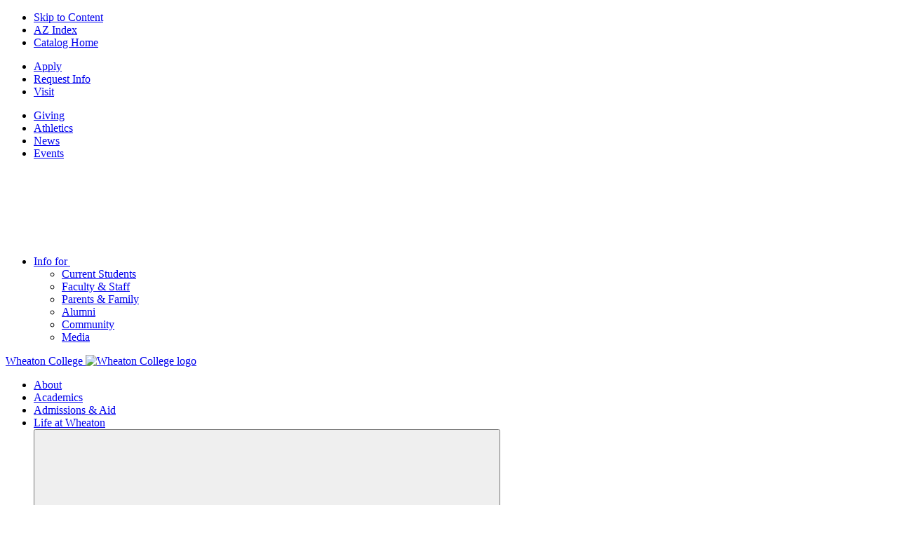

--- FILE ---
content_type: text/html; charset=UTF-8
request_url: https://catalog.wheaton.edu/financial-information/financial-aid/
body_size: 55798
content:
<!doctype html>
<html class="no-js" xml:lang="en" lang="en" dir="ltr">

<head>
<meta http-equiv="X-UA-Compatible" content="IE=Edge" />
<script>(function(H){H.className=H.className.replace(/\bno-js\b/,'js')})(document.documentElement)</script>
<title>Financial Aid &lt; Wheaton College, IL</title>
<meta http-equiv="Content-Type" content="text/html; charset=utf-8" />
<link rel="search" type="application/opensearchdescription+xml"
			href="/search/opensearch.xml" title="Catalog" />
<meta name="viewport" content="width=device-width, initial-scale=1.0, minimum-scale=1.0" />
<link href="/images/favicon.png" rel="shortcut icon" />
<link rel="stylesheet" type="text/css" href="/css/reset.css" />
<link rel="stylesheet" type="text/css" href="/css/courseleaf.css" />
<link rel="stylesheet" type="text/css" href="/fonts/font-awesome/font-awesome.min.css" />
<link rel="stylesheet" type="text/css" href="/js/lfjs.css" />
<link rel="stylesheet" type="text/css" href="https://use.typekit.net/wgo3ewa.css" media="screen" />
<link rel="stylesheet" type="text/css" href="/css/screen.css" media="screen" />
<link rel="stylesheet" type="text/css" href="/css/print.css" media="print" />
<script type="text/javascript" src="/js/jquery.js"></script>
<script type="text/javascript" src="/js/lfjs.js"></script>
<script type="text/javascript" src="/js/lfjs_any.js"></script>

<script type="text/javascript" src="/js/courseleaf.js"></script>
<script type="text/javascript" src="/js/custom.js"></script>



</head>



<body>






<nav aria-label="Skip content menu" class="accessible">
	<div class="accessible-menu">
		<ul>
			<li><a href="#content" rel="section">Skip to Content</a></li>
			<li><a href="/azindex/">AZ Index</a></li>
			<li><a href="/">Catalog Home</a></li>
		</ul>
	</div>
</nav>


<header id="header">
   <div id="header--desktop">
      <nav id="topbar" aria-label="Supplemental">
         <div id="topbar--left">
            <ul class="topbar--list">
               <li class="active"><a href="https://www.wheaton.edu/admissions-and-aid/apply-to-wheaton-college/">Apply</a></li>
               <li><a href="https://www.wheaton.edu/admissions-and-aid/">Request Info</a></li>
               <li><a href="https://www.wheaton.edu/about-wheaton/visit-wheaton/">Visit</a></li>
            </ul>
         </div>
         <div id="topbar--right">
            <ul class="topbar--list">
               <li><a href="https://www.wheaton.edu/giving/">Giving</a></li>
               <li><a href="http://athletics.wheaton.edu/">Athletics</a></li>
               <li><a href="https://www.wheaton.edu/news/">News</a></li>
               <li><a href="https://www.wheaton.edu/calendar-of-events/">Events</a></li>
               <li class="active" id="info-for">
                  <a href="#">
                     Info for
                     <span class="topbar__dropdown__icon">
                        <span class="svgstore svgstore--arrow-down">
                           <svg>
                              <use xmlns:xlink="http://www.w3.org/1999/xlink" xlink:href="/images/svgstore.svg#arrow-down"></use>
                           </svg>
                        </span>
                     </span>
                  </a>
                  <ul>
                     <li><a href="https://www.wheaton.edu/quick-links-for-students/">Current Students</a></li>
                     <li><a href="https://www.wheaton.edu/quick-links-for-faculty-and-staff/">Faculty &amp; Staff</a></li>
                     <li><a href="https://www.wheaton.edu/parents/">Parents &amp; Family</a></li>
                     <li><a href="http://alumni.wheaton.edu/">Alumni</a></li>
                     <li><a href="https://www.wheaton.edu/community/">Community</a></li>
                     <li><a href="https://www.wheaton.edu/news/resources-for-media/">Media</a></li>
                  </ul>
               </li>
            </ul>
         </div>
      </nav>
      <div id="header--main">
         <div class="wrap clearfix">
            <div id="logo">
               <a href="https://www.wheaton.edu/">
                  <span class="sr-only">Wheaton College</span>
                  <img src="/images/logo.svg" alt="Wheaton College logo" />
               </a>
            </div>
            <nav id="navigation" aria-label="Wheaton website">
               <ul>
                  <li><a href="https://www.wheaton.edu/about-wheaton/">About</a></li><li><a href="https://www.wheaton.edu/academics/">Academics</a></li><li><a href="https://www.wheaton.edu/admissions-and-aid/">Admissions &amp; Aid</a></li><li><a href="https://www.wheaton.edu/life-at-wheaton/">Life at Wheaton</a></li>
                  <li>
                     <button id="search-toggle" aria-expanded="false" aria-controls="wheaton-search_mobile" data-toggle="#wheaton-search__desktop">
                        <span class="sr-only">Search</span>
                        <span class="nav__search__button-toggle--open">
                           <span class="svgstore svgstore--search">
                              <svg>
                                 <use xmlns:xlink="http://www.w3.org/1999/xlink" xlink:href="/images/svgstore.svg#search"></use>
                              </svg>
                           </span>
                        </span>
                        <span class="nav__search__button-toggle--close">
                           <span class="svgstore svgstore--close">
                              <svg><use xmlns:xlink="http://www.w3.org/1999/xlink" xlink:href="/images/svgstore.svg#close"></use></svg>
                           </span>
                        </span>
                     </button>
                  </li>
               </ul>
            </nav>
            <div id="wheaton-search__desktop" aria-hidden="true">
               <div class="container">
                  <form action="https://www.wheaton.edu/search-results/">
                     <label for="search-input" class="sr-only">Search</label>
                     <input type="search" placeholder="Search website" id="search-input" name="q" />
                     <button type="submit">
                        <span class="sr-only">Submit</span>
                        <span class="svgstore svgstore--search">
                           <svg><use xmlns:xlink="http://www.w3.org/1999/xlink" xlink:href="/images/svgstore.svg#search"></use></svg>
                        </span>
                     </button>
                     <fieldset>
                        <legend class="sr-only">filter by</legend>
                        <label class="search__radio__label">Filter by:</label>
                        <label class="search__radio__label" for="search-radio-people"><input id="search-radio-people" type="radio" name="search__radio" value="people">Directory</label>
                     </fieldset>
                  </form>
               </div>
            </div>
         </div>
      </div>
   </div> <!-- end header-desktop -->
   <div id="header--mobile">
      <div id="wheaton-search_mobile" aria-hidden="true">
         <form action="https://wheaton.edu/search-results/">
            <label class="sr-only" for="mobile-search">Search Wheaton.edu</label>
            <input id="mobile-search" type="search" name="q" />
            <button type="submit">
               <span class="sr-only">Submit</span>
               <span class="svgstore svgstore--search">
                  <svg><use xmlns:xlink="http://www.w3.org/1999/xlink" xlink:href="/images/svgstore.svg#search"></use></svg>
               </span>
            </button>
         </form>
      </div>
      <a href="https://www.wheaton.edu" class="header-logo">Wheaton College</a>
      <div id="hdr-small_buttons">
         <button class="header__small__search--toggle" aria-expanded="false" data-toggle="#wheaton-search_mobile">
            <span class="sr-only">Search</span>
            <span class="header__small__search-toggle--open">
               <span class="svgstore svgstore--search">
                  <svg><use xmlns:xlink="http://www.w3.org/1999/xlink" xlink:href="/images/svgstore.svg#search"></use></svg>
               </span>
            </span>
            <span class="header__small__search-toggle--close">
               <span class="svgstore svgstore--close">
                  <svg><use xmlns:xlink="http://www.w3.org/1999/xlink" xlink:href="/images/svgstore.svg#close"></use></svg>
               </span>
            </span>
         </button>
         <button class="header__small__menu--toggle" aria-expanded="false" data-toggle="#nav-mobile">
            <span class="sr-only">Menu</span>
            <span class="header__small__menu-toggle--open">
               <span class="svgstore svgstore--menu">
                  <svg><use xmlns:xlink="http://www.w3.org/1999/xlink" xlink:href="/images/svgstore.svg#menu"></use></svg>
               </span>
            </span>
            <span class="header__small__menu-toggle--close">
               <span class="svgstore svgstore--close">
                  <svg><use xmlns:xlink="http://www.w3.org/1999/xlink" xlink:href="/images/svgstore.svg#close"></use></svg>
               </span>
            </span>
         </button>
      </div>
      <nav id="nav-mobile" aria-label="Wheaton website" aria-hidden="true">
         <ul id="nav-mobile_main">
            <li><a href="https://www.wheaton.edu/about-wheaton/">About</a></li>
            <li><a href="https://www.wheaton.edu/academics/">Academics</a></li>
            <li><a href="https://www.wheaton.edu/admissions-and-aid/">Admissions &amp; Aid</a></li>
            <li><a href="https://www.wheaton.edu/life-at-wheaton/">Life at Wheaton</a></li>
         </ul>
         <div id="nav-mobile_secondary">
            <ul>
               <li><a href="https://www.wheaton.edu/admissions-and-aid/apply-to-wheaton-college/">Apply</a></li>
               <li><a href="https://www.wheaton.edu/admissions-and-aid/">Request Info</a></li>
               <li><a href="https://www.wheaton.edu/about-wheaton/visit-wheaton/">Visit</a></li>
            </ul>
            <ul>
               <li><a href="https://www.wheaton.edu/giving/">Giving</a></li>
               <li><a href="http://athletics.wheaton.edu/">Athletics</a></li>
               <li><a href="https://www.wheaton.edu/news/">News</a></li>
               <li><a href="https://www.wheaton.edu/calendar-of-events/">Events</a></li>
            </ul>
         </div>
         <div id="nav-mobile_info">
            <button aria-expanded="false" data-toggle="#mobile-moreinfo">
               Info for
               <span class="nav__small__dropdown__icon">
                  <span class="svgstore svgstore--arrow-down">
                     <svg><use xmlns:xlink="http://www.w3.org/1999/xlink" xlink:href="/images/svgstore.svg#arrow-down"></use></svg>
                  </span>
               </span>
            </button>
            <ul id="mobile-moreinfo" aria-hidden="true">
               <li><a href="https://www.wheaton.edu/quick-links-for-students/">Current Students</a></li>
               <li><a href="https://www.wheaton.edu/quick-links-for-faculty-and-staff/">Faculty &amp; Staff</a></li>
               <li><a href="https://www.wheaton.edu/parents/">Parents &amp; Family</a></li>
               <li><a href="http://alumni.wheaton.edu/">Alumni</a></li>
               <li><a href="https://www.wheaton.edu/community/">Community</a></li>
               <li><a href="https://www.wheaton.edu/news/resources-for-media/">Media</a></li>
            </ul>
         </div>
      </nav>
   </div>
</header> <!-- end header -->

<div id="content-wrapper">
   <div class="wrap">
      <div id="page-title-area">
         <div class="site-title">Catalog 2025-2026</div>
         <h1 class="page-title">Financial Aid</h1>
      </div>

      <div id="print-opts-button">
         <a href="#print-dialog" role="button" id="print-btn" title="Opens modal" onclick="showPrintDialog(); return false;">Print</a>
      </div>

      <nav id="breadcrumb" aria-label="Breadcrumbs">
<ul><li><a href="/">Catalog&nbsp;Home</a><span class="crumbsep">/</span></li><li><a href="/financial-information/">Financial&nbsp;Information</a><span class="crumbsep">/</span></li><li><span class="active">Financial Aid</span></li></ul>
      </nav>

      <div id="column-wrap" class="clearfix">

         <aside id="left-col">
            <button id="sidebar-nav-mobile" data-toggle="#sidebar" aria-controls="sidebar" aria-expanded="true">
               Menu
               <span class="dropdown__icon"><span class="svgstore svgstore--arrow-down"><svg><use xmlns:xlink="http://www.w3.org/1999/xlink" xlink:href="/images/svgstore.svg#arrow-down"></use></svg></span></span>
            </button>
            <div id="sidebar" aria-hidden="false">
               <div id="edition"><h2>Menu</h2></div>
               <div class="search" role="search">
                  <form action="/search/" class="cl-search clearfix">
                     <label for="name" class="sr-only">Search Catalog</label>
                     <input type="text" name="search" size="25" placeholder="Search catalog..." class="searchbox" id="name" />
                     <button type="submit" class="submit">
                        <span class="sr-only">Submit</span>
                        <div class="search-icon">
                           <span class="svgstore svgstore--search">
                              <svg>
                                 <use xmlns:xlink="http://www.w3.org/1999/xlink" xlink:href="/images/svgstore.svg#search"></use>
                              </svg>
                           </span>
                        </div>
                     </button>
<!-- <input type="hidden" name="caturl" value="/financial-information" /> -->
                  </form>
               </div><!-- end #search -->

               <!-- Begin Regular Nav -->
               <nav id="cl-menu" aria-label="Primary">
<ul class="nav levelzero" id="/">
	<li><a href="/azindex/">Catalog A-&#8203;Z Index</a></li>
	<li><a href="/wheaton-in-profile/">Wheaton in Profile</a></li>
	<li class="isparent"><a href="/undergraduate/">Undergraduate</a></li>
	<li class="isparent"><a href="/graduate/">Graduate</a></li>
	<li class="isparent"><a href="/course-descriptions/">Course Descriptions</a></li>
	<li class="active isparent"><a href="/financial-information/">Financial Information</a>
	<ul class="nav levelone" id="/financial-information/">
		<li class="active self"><a href="#" onclick="return false;">Financial Aid</a></li>
		<li><a href="/financial-information/endowed-scholarship-funds/">Endowed Scholarship Funds</a></li>
	</ul>
	</li>
	<li class="isparent"><a href="/directory/">Directory</a></li>
	<li class="isparent"><a href="/college-calendar/">College Calendar</a></li>
	<li><a href="/archive/">Archived Catalogs</a></li>
</ul>
               </nav>
               <!-- End Nav -->
            </div> <!-- end sidebar -->
         </aside> <!-- end left-col -->

         <div id="right-col">
            <div id="content" role="main">



<div id="textcontainer" class="page_content">

<div class="notinpdf onthispage" name="otp1"><div class="otp-title">On This Page</div><ul><li><a href="#text" nav-id="0" otp-id="1" onClick="showSection('text', this);">Undergraduate Financial Aid</a><ul><li><a href="#text" nav-id="1" otp-id="1" onClick="showSection('text', this);">Academic Scholarships</a></li><li><a href="#text" nav-id="2" otp-id="1" onClick="showSection('text', this);">Need Based Aid</a></li><li><a href="#text" nav-id="3" otp-id="1" onClick="showSection('text', this);">Enrollment</a></li><li><a href="#text" nav-id="4" otp-id="1" onClick="showSection('text', this);">Federal Grants</a></li><li><a href="#text" nav-id="5" otp-id="1" onClick="showSection('text', this);">State Grants</a></li><li><a href="#text" nav-id="6" otp-id="1" onClick="showSection('text', this);">Federal Direct Loans and Parent Plus Loans</a></li><li><a href="#text" nav-id="7" otp-id="1" onClick="showSection('text', this);">Student Employment</a></li><li><a href="#text" nav-id="8" otp-id="1" onClick="showSection('text', this);">Verification</a></li><li><a href="#text" nav-id="9" otp-id="1" onClick="showSection('text', this);">CPOS</a></li><li><a href="#text" nav-id="10" otp-id="1" onClick="showSection('text', this);">Satisfactory Academic Progress</a></li><li><a href="#text" nav-id="11" otp-id="1" onClick="showSection('text', this);">Repeat Coursework</a></li><li><a href="#text" nav-id="12" otp-id="1" onClick="showSection('text', this);">Refunds and the &quot;Return of Title IV Funds&quot; Policy</a></li></ul><li><a href="#text" nav-id="13" otp-id="1" onClick="showSection('text', this);">Special Scholarships</a><ul><li><a href="#text" nav-id="14" otp-id="1" onClick="showSection('text', this);">National Merit Scholarship</a></li><li><a href="#text" nav-id="15" otp-id="1" onClick="showSection('text', this);">Army ROTC Scholarships</a></li></ul><li><a href="#text" nav-id="16" otp-id="1" onClick="showSection('text', this);">Graduate Financial Aid</a><ul><li><a href="#text" nav-id="17" otp-id="1" onClick="showSection('text', this);">Federal Direct Loans</a></li><li><a href="#text" nav-id="18" otp-id="1" onClick="showSection('text', this);">Billy Graham Loan/Scholarships</a></li><li><a href="#text" nav-id="19" otp-id="1" onClick="showSection('text', this);"><span>Financial Aid for Ph.D. Students in Biblical and Theological Studies</span></a></li><li><a href="#text" nav-id="20" otp-id="1" onClick="showSection('text', this);">Graduate Assistantships in Residence Life (GRA)</a></li><li><a href="#text" nav-id="21" otp-id="1" onClick="showSection('text', this);">Graduate Assistantships in Student Development (GA)</a></li><li><a href="#text" nav-id="22" otp-id="1" onClick="showSection('text', this);">Graduate Academic Assistantships</a></li></ul><li><a href="#text" nav-id="23" otp-id="1" onClick="showSection('text', this);">Veterans Benefits</a><ul><li><a href="#text" nav-id="24" otp-id="1" onClick="showSection('text', this);">Compliance with 38 USC 3679(e) - VA Pending Payment Compliance</a></li></ul><li><a href="#text" nav-id="25" otp-id="1" onClick="showSection('text', this);">International Students</a><ul><li><a href="#text" nav-id="26" otp-id="1" onClick="showSection('text', this);">Advance Payment Requirements</a></li></ul></li></li></li></li></li></ul></div>
<h2 headerid="0" name="text">Undergraduate Financial Aid</h2>
<h3 headerid="1" name="text">Academic Scholarships</h3>
<p><a href="https://www.wheaton.edu/admissions-and-aid/cost-and-financial-aid/for-undergraduate-students/financial-aid/academic-scholarships/" target="_blank">https://www.wheaton.edu/admissions-and-aid/cost-and-financial-aid/for-undergraduate-students/financial-aid/academic-scholarships/</a></p>
<p>Wheaton College strives to acknowledge academic strength through scholarships, while keeping Wheaton affordable for students and their families. Academic scholarships are awarded to qualifying students through the admissions process. Individual departments also give out academic scholarships.  Students are eligible to receive those scholarships for 8 semesters, or the total semesters needed to finish their program of study, as long as they maintain Satisfactory Academic Progress. Conservatory of music scholarships require the student remain in the Conservatory.  If they leave the program, they will no longer be eligible.</p>
<h3 headerid="2" name="text">Need Based Aid</h3>
<p><a href="https://www.wheaton.edu/admissions-and-aid/cost-and-financial-aid/for-undergraduate-students/financial-aid/need-based-aid/" target="_blank">https://www.wheaton.edu/admissions-and-aid/cost-and-financial-aid/for-undergraduate-students/financial-aid/need-based-aid/</a></p>
<p>In order to apply for need based aid, students must file the Free Application for Federal Student Aid (FAFSA). This serves as the financial aid application for federal, institutional, and Illinois state funds (if applicable), as well as Federal Direct loans and Federal Work Study. Each applicant must remember to indicate Wheaton College (school code 001781) as the school to receive the information. Since awards are made on a first-come, first-served basis, and funds are limited, the FAFSA should be completed as early as possible after October 1. The FAFSA is available online at <a href="https://studentaid.gov/h/apply-for-aid/fafsa" target="_blank">https://studentaid.gov/h/apply-for-aid/fafsa</a>.</p>
<h3 headerid="3" name="text">Enrollment</h3>
<p><a href="https://www.wheaton.edu/admissions-and-aid/cost-and-financial-aid/for-undergraduate-students/financial-aid/financial-aid-eligibility/" target="_blank">https://www.wheaton.edu/admissions-and-aid/cost-and-financial-aid/for-undergraduate-students/financial-aid/financial-aid-eligibility/</a></p>
<p>Students must be enrolled full-time to receive maximum aid; however, degree seeking students enrolled less than full-time may receive pro-rated aid awards. Students must be enrolled a minimum of half-time to be eligible for pro-rated institutional scholarships and grants.</p>
<h3 headerid="4" name="text">Federal Grants</h3>
<p><a href="https://www.wheaton.edu/admissions-and-aid/cost-and-financial-aid/for-undergraduate-students/financial-aid/need-based-aid/" target="_blank">https://www.wheaton.edu/admissions-and-aid/cost-and-financial-aid/for-undergraduate-students/financial-aid/need-based-aid/</a></p>
<p>Upon completing the FAFSA, students are evaluated for both the Pell Grant, and the Federal Supplemental Educational Opportunity Grant. Both grants are available to Undergraduate students who have exceptional financial need and who have not earned a bachelor’s, graduate, or professional degree. </p>
<h3 headerid="5" name="text">State Grants</h3>
<p><a href="https://www.wheaton.edu/admissions-and-aid/cost-and-financial-aid/for-undergraduate-students/financial-aid/need-based-aid/" target="_blank">https://www.wheaton.edu/admissions-and-aid/cost-and-financial-aid/for-undergraduate-students/financial-aid/need-based-aid/</a></p>
<p>The State of Illinois offers Monetary Award Programs (MAP) grants to eligible students. The FAFSA serves as the application for the MAP grant. Students must be enrolled in at least 14.5 hours in order to retain their full eligibility. Students who take less than 14.5 hours will have their Map grant prorated. Students who submit their FAFSAs by that academic year’s priority deadline date (set by ISAC annually) will receive priority access to appropriated MAP funds. Wheaton College does not make up funding due to late application.</p>
<p>Vermont allows students to receive state grant funds even if they attend college in another state. Students must apply for these funds and must complete the forms provided by their state.</p>
<h3 headerid="6" name="text">Federal Direct Loans and Parent Plus Loans</h3>
<p><a href="https://www.wheaton.edu/admissions-and-aid/cost-and-financial-aid/for-undergraduate-students/financial-aid/loans/" target="_blank">https://www.wheaton.edu/admissions-and-aid/cost-and-financial-aid/for-undergraduate-students/financial-aid/loans/</a></p>
<p>Students must complete a FAFSA to be eligible to receive Federal Direct Loans.  Students are eligible to receive up to $5,500 in their freshman year, $6,500 in their sophomore year, and $7,500 in their Junior and Senior year based on completed credit hours. If a student has financial need, they may be eligible for a portion of their loan to be subsidized.</p>
<p>Federal Direct PLUS loans, which are not based on need, are available to parents to help cover the full cost of attendance minus any other aid that has been accepted. Students must have completed a FAFSA for their parent to be eligible to apply for a Federal Direct Plus Loan.</p>
<h3 headerid="7" name="text">Student Employment</h3>
<p><a href="https://www.wheaton.edu/life-at-wheaton/cvc/job-and-internship-search/on-campus-employment/" target="_blank">https://www.wheaton.edu/life-at-wheaton/cvc/job-and-internship-search/on-campus-employment/</a></p>
<p>Undergraduate and graduate students with demonstrated financial need as determined by the FAFSA may be eligible for the Federal Work-Study program. Students who are eligible are expected to find a Federal Work-Study position and submit paperwork by a certain date. All information can be found online.</p>
<p>All on-campus student positions are posted on the student career site at <span class="a ab ac ae af ag ah ai aj ak b c d e f g h i j k l m n o p q r s t u ui-provider v w x y z" dir="ltr"><a class="fui-Link ___1rxvrpe f2hkw1w f3rmtva f1ewtqcl fyind8e f1k6fduh f1w7gpdv fk6fouc fjoy568 figsok6 f1hu3pq6 f11qmguv f19f4twv f1tyq0we f1g0x7ka fhxju0i f1qch9an f1cnd47f fqv5qza f1vmzxwi f1o700av f13mvf36 f1cmlufx f9n3di6 f1ids18y f1tx3yz7 f1deo86v f1eh06m1 f1iescvh fhgqx19 f1olyrje f1p93eir f1nev41a f1h8hb77 f1lqvz6u f10aw75t fsle3fq f17ae5zn" href="https://fa-eukq-saasfaprod1.fa.ocs.oraclecloud.com/hcmUI/CandidateExperience/en/sites/CX_3" target="_blank" title="https://fa-eukq-saasfaprod1.fa.ocs.oraclecloud.com/hcmui/candidateexperience/en/sites/cx_3">Wheaton Career Site Careers (oraclecloud.com)</a>.</span></p>
<h3 headerid="8" name="text">Verification</h3>
<p><a href="https://www.wheaton.edu/admissions-and-aid/cost-and-financial-aid/disclosures/verification-policy/" target="_blank">https://www.wheaton.edu/admissions-and-aid/cost-and-financial-aid/disclosures/verification-policy/</a></p>
<p>As part of the financial aid application process, some students are selected for what is termed “verification”. This means that we are requesting additional documentation to verify the information provided on the FAFSA. Not all students will be asked for the same information. In addition, the need to verify is assessed each year, so a student may be selected one year but not another. It is also possible that a student may be asked to submit the same information each year. Either way, the goal is to have an accurate assessment of a family’s financial situation. Finally, at any point in the financial aid process, additional information may be required.</p>
<h3 headerid="9" name="text">CPOS</h3>
<p><a href="https://www.wheaton.edu/admissions-and-aid/cost-and-financial-aid/for-undergraduate-students/financial-aid/need-based-aid/financial-aid-policies-for-cpos/" target="_blank">https://www.wheaton.edu/admissions-and-aid/cost-and-financial-aid/for-undergraduate-students/financial-aid/need-based-aid/financial-aid-policies-for-cpos/</a></p>
<p>For financial aid purposes, full-time enrollment for undergraduate students is a minimum of 12 hours. A student enrolled in less than 12 credit hours is part time. Financial aid will be prorated for part time students to reflect both total credit hours and CPOS hours (where applicable).  Federal financial aid will be based on the student's Course Program of Study (CPOS) hours. The cost of attendance budget will only include CPOS course applicable to the undergraduate degree. Therefore, to receive full financial aid eligibility, students must be registered in 12 credits of CPOS coursework each semester. If the reduced Cost of Attendance creates an over-award for a student, Federal Work Study or the loan portion of the financial aid award will be reduced before reducing any institutional grants.</p>
<h3 headerid="10" name="text">Satisfactory Academic Progress</h3>
<p><a href="https://www.wheaton.edu/admissions-and-aid/cost-and-financial-aid/disclosures/sap-info-for-undergraduates/" target="_blank">https://www.wheaton.edu/admissions-and-aid/cost-and-financial-aid/disclosures/sap-info-for-undergraduates/</a></p>
<p>All students must maintain Satisfactory Academic Progress in order to retain their financial aid eligibility. All students must maintain a 2.0 GPA, must pass at least 66.7% of their classes, and must complete their program within a maximum time frame of 150%. The first time a student does not meet these standards, he will be put on financial aid warning. The second time a student does not meet these standards, they will be put on financial aid probation and, without an approved appeal, will lose all eligibility for financial aid. Student Financial Services policy for SAP may differ from the Registrar's policy.</p>
<h3 headerid="11" name="text">Repeat Coursework</h3>
<p>Wheaton College follows federal rules regarding financial aid eligibility for repeat coursework. If a student fails a class, they are allowed to keep taking the class and retain their financial aid eligibility as long as they remain within Satisfactory Academic Progress. Once a student passes a class, they can take the class one additional time and still retain their financial aid eligibility. If they take a class a second, or third time, the class will not be counted in their Course Program of Study and will lose eligibility for federal aid for that class. Student Financial services policy for repeat coursework may differ from the Registrar's policy.</p>
<h3 headerid="12" name="text">Refunds and the &quot;Return of Title IV Funds&quot; Policy</h3>
<p><a href="https://www.wheaton.edu/admissions-and-aid/cost-and-financial-aid/disclosures/federal-title-iv-funds-withdrawal-policy/" target="_blank">https://www.wheaton.edu/admissions-and-aid/cost-and-financial-aid/disclosures/federal-title-iv-funds-withdrawal-policy/</a></p>
<p>If a student withdraws or is expelled from Wheaton, the school or the student may be required to return some of the financial aid funds awarded to the student. The student may also be eligible for a refund of a portion of the tuition, fees, room, and board paid to Wheaton for the semester according to the <a href="/financial-information/#text" target="_blank">College refund policy</a>. If the student received financial assistance from outside of the family, a portion of the refund will be returned to the grant, scholarship, or loan source from which the assistance was received.</p>
<p>The federal &quot;Return of Title IV Funds&quot; formula dictates the amount of Federal Title IV aid that must be returned to the federal government by the school and the student. The federal formula is applicable to a student receiving federal financial assistance in the form of a Federal Pell Grant, Federal Supplemental Educational Opportunity Grant, Federal Direct loans, or Federal PLUS loan, and who withdrew before completing 60% of the semester. </p>
<p><strong>NOTE</strong>: If funds are released to a student because of a credit balance on the student's account, the student may be required to repay some of the federal financial aid if the student withdraws.</p>
<h2 headerid="13" name="text">Special Scholarships</h2>
<h3 headerid="14" name="text">National Merit Scholarship</h3>
<p><a href="https://www.wheaton.edu/admissions-and-aid/cost-and-financial-aid/for-undergraduate-students/financial-aid/academic-scholarships/" target="_blank">https://www.wheaton.edu/admissions-and-aid/cost-and-financial-aid/for-undergraduate-students/financial-aid/academic-scholarships/</a></p>
<p>National Merit Semifinalists are automatically awarded the highest academic scholarship which is $24,000 per year for up to four years. Students who advance to Finalist status can receive additional funding from National Merit based on their awarding criteria. Wheaton College is a sponsor in the National Merit Scholarship Program and offers a scholarship to National Merit Finalists indicating Wheaton as their first-choice college. The awards for incoming freshmen are either $1,000, renewable up to four years, or a one-time $2,500 award for those selected for a National Merit Corporate Scholarship. The award type is determined by the National Merit Scholarship Corporation.</p>
<h3 headerid="15" name="text">Army ROTC Scholarships</h3>
<p><a href="https://www.wheaton.edu/admissions-and-aid/cost-and-financial-aid/for-undergraduate-students/financial-aid/academic-scholarships/" target="_blank">https://www.wheaton.edu/admissions-and-aid/cost-and-financial-aid/for-undergraduate-students/financial-aid/academic-scholarships/</a></p>
<p>Four-year, full-tuition scholarships are offered by the U.S. Army to outstanding students enrolling in the ROTC program. Detailed scholarship information and links to applications are available from ROTC units and high school counselors across the country, on Wheaton College's website (<a href="https://www.wheaton.edu/academics/departments/rotc/" target="_blank">https://www.wheaton.edu/academics/departments/rotc/</a>), or the U.S. Army ROTC Homepage (<a href="https://www.goarmy.com/careers-and-jobs/find-your-path/army-officers/rotc/scholarships" target="_blank">https://www.goarmy.com/careers-and-jobs/find-your-path/army-officers/rotc/scholarships</a>). Four-year and three-year scholarships are offered to first year students. Those interested should contact the Department of Military Science for more information at <a href="mailto:military.science@wheaton.edu">military.science@wheaton.edu</a>. Army ROTC full-tuition scholarship recipients are not eligible for Wheaton academic scholarship or need grant funds. The ROTC Housing and Food scholarship is provided valued at the double occupancy dorm room rate, and the full 18 meal plan.</p>
<p>Questions pertaining to financial aid should be directed to Student Financial Services at <a href="mailto:sfs@wheaton.edu">sfs@wheaton.edu</a>.</p>
<h2 headerid="16" name="text">Graduate Financial Aid</h2>
<p><a href="https://www.wheaton.edu/graduate-school/financial-aid/" target="_blank">https://www.wheaton.edu/graduate-school/financial-aid/</a></p>
<p>Graduate Admissions will notify the student of any merit eligibility. Students seeking additional assistance may apply for loans by submitting the Free Application for Federal Student Aid (FAFSA) online at <a href="https://studentaid.gov/h/apply-for-aid/fafsa" target="_blank">https://studentaid.gov/h/apply-for-aid/fafsa</a>. Each applicant must remember to indicate Wheaton College (school code 001781) as the school to receive the information. Federal loan eligibility will not be awarded until this information is received. Students must be enrolled and at least half-time to receive a Federal Direct Stafford Loan.</p>
<h3 headerid="17" name="text">Federal Direct Loans</h3>
<p><a href="https://www.wheaton.edu/graduate-school/financial-aid/loans/stafford/" target="_blank">https://www.wheaton.edu/graduate-school/financial-aid/loans/stafford/</a></p>
<p>The most readily available resource to degree-seeking graduate students comes from the Federal Direct Loan Program. This loan is based on enrollment status and hours carried per term. The unsubsidized Federal Direct  Loan has a fixed interest rate which accrues during enrollment and during the grace period. The interest rate is set based upon the 10-year Treasury Note each year in June for loans first disbursed between July 1st through June 30th of the following year.</p>
<p>Graduate students may borrow up to $20,500 per year, or the total budget cost minus other financial aid received, whichever is less. The maximum aggregate total for the Direct loan program, including any undergraduate loans, is $138,500.</p>
<p>Students may apply for Federal Direct Loans by completing a FAFSA which serves as the loan application. If they have been accepted for enrollment in a degree program at Wheaton College Graduate School and have a current FAFSA on file in the Student Financial Services Office, the loan will be processed.</p>
<p>For additional information about Federal Direct  loans for graduate students, please check <a href="http://www.wheaton.edu/graduate-school/financial-aid/loans/stafford/" target="_blank">http://www.wheaton.edu/graduate-school/financial-aid/loans/stafford/</a></p>
<h3 headerid="18" name="text">Billy Graham Loan/Scholarships</h3>
<p><a href="https://www.wheaton.edu/graduate-school/financial-aid/loans/billy-graham-scholarshiploan" target="_blank">https://www.wheaton.edu/graduate-school/financial-aid/loans/billy-graham-scholarshiploan</a></p>
<p>The <a href="https://www.wheaton.edu/graduate-school/financial-aid/billy-graham-scholarship-program/" target="_blank">Billy Graham Loan/Scholarship Program</a> offers ﬁnancial assistance to carefully selected students in any master’s degree program (not doctoral or certificates) at the Wheaton Graduate School. Qualified applicants may be experienced international Christian workers, or domestic (U.S. or Canada citizenship) missionaries, missionaries in preparation, health care workers, or ministry workers serving  urban and inner cities and ethnically diverse populations. All awards are loan/scholarships, meaning 25% is forgiven for each year of eligible Christian service completed following completion of the Wheaton degree. If this obligation is not met, the loan principal must be repaid with interest.</p>
<p><strong>Internationals</strong> must have completed at least two years of full-time Christian service in their national contexts or cross-culturally and be afﬁliated with a Christian organization, national denomination, or mission agency which will indicate future plans for applicant, in order to apply for the <a href="https://www.wheaton.edu/graduate-school/financial-aid/billy-graham-scholarship-program/scholarships/international-christian-leader/" target="_blank">Billy Graham International Christian Leader Scholarship</a>, or the <a href="https://www.wheaton.edu/graduate-school/financial-aid/billy-graham-scholarship-program/scholarships/international-missionary/" target="_blank">Billy Graham International Missionary Scholarship</a>.</p>
<p><strong>North American Missionaries</strong> are U.S. or Canadian citizens who have completed at least two years of overseas service with a recognized mission organization and intend to return to their ministry. <a href="https://www.wheaton.edu/graduate-school/financial-aid/billy-graham-scholarship-program/scholarships/north-american-missionary/" target="_blank">North American Missionary Scholarship</a>.</p>
<p><strong>Pre-ﬁeld Missionary Candidates</strong> are U.S. or Canadian citizens who are preparing for careers as missionaries outside these countries. <a href="https://www.wheaton.edu/graduate-school/financial-aid/billy-graham-scholarship-program/scholarships/pre-field-missionary-candidate/" target="_blank">Pre-field Missionary Candidate Scholarship</a></p>
<p><strong>Workers in Urban/Ethnic Ministries </strong>are U.S. or Canadian citizens who have completed at least two years of urban or ethnic ministry in North America with a recognized mission agency, Christian organization, or denomination and intend to return to their ministry. <a href="https://www.wheaton.edu/graduate-school/financial-aid/billy-graham-scholarship-program/scholarships/urbanethnic-ministry-worker/" target="_blank">Urban/Ethnic Ministry Worker Scholarship</a>.</p>
<p>Inquirers may learn more about eligibility requirements, scholarship amounts, application processes, and timelines on the webpages above. Questions may be directed to the Billy Graham Scholarship Program Coordinator: <a href="mailto:bgc.scholarship@wheaton.edu">bgc.scholarship@wheaton.edu</a></p>
<h3 headerid="19" name="text"><span>Financial Aid for Ph.D. Students in Biblical and Theological Studies</span></h3>
<p><a href="https://www.wheaton.edu/graduate-school/degrees/phd-in-biblical--theological-studies/" target="_blank">https://www.wheaton.edu/graduate-school/degrees/phd-in-biblical--theological-studies/</a></p>
<p>Full tuition remission will be granted to Ph.D. students in Biblical and Theological Studies. In addition, each student will be awarded a research fellowship, carrying an annual stipend. The tuition remission will apply to the duration of the student’s program, while the fellowship will be granted for three years of the program, with possible extension to a fourth year. As a condition of the research fellowship, the student will be asked to serve the Biblical and Theological Studies Department or the institution for 8-10 hours per week. The service will include, but not be limited to, research and classroom assistance to specific professors, tutoring of undergraduate and graduate students, clerical support of the program and the department, and supervised pedagogical experiences.</p>
<h3 headerid="20" name="text">Graduate Assistantships in Residence Life (GRA)</h3>
<p><a href="https://www.wheaton.edu/graduate-school/financial-aid/graduate-assistantships/" target="_blank">https://www.wheaton.edu/graduate-school/financial-aid/graduate-assistantships/</a></p>
<p>Graduate Assistantships are available to graduate students who are interested in working with students in the residence halls, apartments, or houses of Wheaton College. Graduate Resident Advisor (GRA) positions are available for all MA degree programs except Clinical Mental Health Counseling, Marriage and Family Therapy, M.A.T. and TESOL. The appointment is for a ten-month period providing a stipend, 10 meals a week in Anderson Commons throughout the school year, partial tuition remission, a one or two-bedroom furnished apartment, and other employee benefits. A two-year commitment is required. If you would like to receive more information and application materials, please contact Human Resources, 630.752.5060. For questions about the position, please contact the Dean of Residence Life, 630.752.5427.</p>
<h3 headerid="21" name="text">Graduate Assistantships in Student Development (GA)</h3>
<p><a href="https://www.wheaton.edu/graduate-school/financial-aid/graduate-assistantships/" target="_blank">https://www.wheaton.edu/graduate-school/financial-aid/graduate-assistantships/</a></p>
<p>Student Development Graduate Assistantships (GA) are part-time, one to two year professional positions that work alongside various departments within the Student Development Division. There are GA positions in the Office of Christian Outreach, Office of Multicultural Development, International Student Programs, Student Activities, and Learning and Accessibility Services. GA positions provide graduate students with the opportunity to both earn an income and gain career experience specific to the field in which they work. Students are paid from a stipend and work roughly 20 hours a week during the academic year.</p>
<h3 headerid="22" name="text">Graduate Academic Assistantships</h3>
<p><a href="https://www.wheaton.edu/graduate-school/financial-aid/graduate-assistantships/" target="_blank">https://www.wheaton.edu/graduate-school/financial-aid/graduate-assistantships/</a></p>
<p>A limited number of assistantships are available to graduate students who desire to work in a specific department of the Graduate School. The duties include clerical work, test grading, classroom or research assistance, and so forth. Pay is on an hourly basis up to ten hours per week. Second year students are given preference.</p>
<h2 headerid="23" name="text">Veterans Benefits</h2>
<p><a href="https://www.wheaton.edu/admissions-and-aid/cost-and-financial-aid/for-undergraduate-students/financial-aid/other-aid-options/post-911-gi-bill-and-yellow-ribbon-faq/" target="_blank" title="https://www.wheaton.edu/admissions-and-aid/cost-and-financial-aid/for-undergraduate-students/financial-aid/other-aid-options/post-911-gi-bill-and-yellow-ribbon-faq/">https://www.wheaton.edu/admissions-and-aid/cost-and-financial-aid/for-undergraduate-students/financial-aid/other-aid-options/post-911-gi-bill-and-yellow-ribbon-faq/</a></p>
<p>The Post 9/11 GI Bill® and other programs provide financial educational assistance to veterans and their families. Further information can be secured from your local U.S. Department of Veterans Affairs office or the Web site at <a href="http://www.gibill.va.gov/" target="_blank">http://www.gibill.va.gov/</a>.</p>
<p>Wheaton College students eligible for VA Benefits should contact Student Financial Services to discuss the process for certifying students to receive benefits. Students eligible to receive veterans' benefits should submit their VA Certificate of Eligibility to Student Financial Services to certify enrollment to the Department of Veterans Affairs.</p>
<p>In order to receive full-time VA benefits, undergraduate students must carry a minimum of 12 credit hours during both quads, and graduate students must carry a minimum of 8 credit hours. All courses in which a student is enrolled must meet program requirements in order for the hours to be certified.</p>
<p><strong>NOTE</strong>: Eligibility for Post 9/11 GI Bill® benefits by a dependent undergraduate student may impact  Wheaton institutional aid. Undergraduate students receiving 100% benefit rate Post 9/11 GI Bill® benefits are eligible for a match from the Yellow Ribbon program to cover remaining tuition costs. The Yellow Ribbon Award will supersede any other Wheaton College institutional scholarships or grants.</p>
<p>Students attending Wheaton College are not eligible to receive the Illinois Veterans Grant, which is available only for students enrolled in Illinois public colleges and universities.</p>
<h3 class="Default" headerid="24" name="text">Compliance with 38 USC 3679(e) - VA Pending Payment Compliance</h3>
<p class="Default">Beginning August 1, 2019, and despite any policy to the contrary, this educational institution will not take any of the four following actions toward any student using U.S. Department of Veterans Affairs (VA) Post 9/11 G.I. Bill® (Ch. 33) or Vocational Rehabilitation and Employment (Ch. 31) benefits, while their payment from the United States Department of Veterans Affairs is pending to the educational institution:</p>
<ul>
	<li class="Default">Prevent their enrollment</li>
	<li class="Default">Assess a late penalty fee</li>
	<li class="Default">Require they secure alternative or additional funding</li>
	<li class="Default">Deny their access to any resources (access to classes, libraries, or other institutional facilities) available to other students who have satisfied their tuition and fee bills to the institution.</li>
</ul>
<p class="Default">However, to qualify for this provision, such students may be required to:</p>
<ul>
	<li class="Default">Produce the VA’s Certificate of Eligibility by the first day of class</li>
	<li class="Default">Provide written request to be certified</li>
	<li class="Default">Provide additional information needed to properly certify the enrollment as described in other institutional policies (see our VA School Certifying Official for all requirements).</li>
</ul>
<h2 headerid="25" name="text">International Students</h2>
<h3 headerid="26" name="text">Advance Payment Requirements</h3>
<p><a href="https://www.wheaton.edu/graduate-school/admissions/international-admissions/international-financial-requirements/" target="_blank">https://www.wheaton.edu/graduate-school/admissions/international-admissions/international-financial-requirements/</a></p>
<p>Included in the <strong>undergraduate</strong> international student application is information about payment requirements, and a Certification of Finance form to be completed requiring confirmation of funding available to pay for personal, and family costs if applicable, for the entire time of enrollment. Undergraduate intentional students are subject to the standard timing for billing and payment due dates.</p>
<p>For <strong>graduate</strong> international students, the Certification of Finance form will be sent from the Graduate Admissions Office after the student has been accepted.</p>
<p>For graduate students, before an I-20 can be issued, Student Financial Services must receive the deposit amount indicated on the Certification of Finances Form by June 1 (for fall enrollment) prior to enrollment. For graduate school spring enrollment, the deadline is November 1, and for summer enrollment, this deadline is May 1.</p>
<p>The student shall pay the remainder of any billed costs by the regular due date prior to the start of the term. The student will be personally responsible for all books, personal, and miscellaneous expenses that will be incurred. The tuition money received from new students by June 1 will be held by Student Financial Services and applied to the student’s bill at the appropriate time. Funds needed for the student’s books, food and housing (if not provided by the College), and personal/miscellaneous expenses will be the responsibility of the student to provide. If the family will accompany the student, or plans to come at a later time, the Certification of Finance form must be completed certifying their financial support and accompanied by signed documentation. Payment for any billed costs will need to be sent in advance of issuing the I-20.</p>
<p>For international students who are Billy Graham scholarship recipients, the remaining balance due for their entire study programs will be required to be documented by the Certification of Finances Form by June 1 prior to fall enrollment. After the total amount of the budget is met, the Certificate of Eligibility (Form I-20) will be issued. Families who come later will need to have all costs documented in advance before an I-20 can be issued for them.</p>
<p>The student will not be allowed to enroll in subsequent terms until the billed costs for the next term are paid by the first day of that term. Failure to do so will result in the cancellation of the student’s enrollment at Wheaton.</p>
<p>If the student has a financial guarantor, at no time will the College directly approach the guarantor for funds. It is the student’s responsibility to ensure his guarantors have solid commitments and are capable of fulfilling them.</p></div><!--end #textcontainer -->

            </div> <!-- end #content -->
        </div> <!-- right-col -->
     </div> <!-- end column-wrap -->
  </div> <!-- end wrap -->
</div> <!-- content-wrapper -->

<footer id="footer" role="contentinfo">
   <div id="footer--main">
      <div class="wrap">
         <div id="footer-cols">
            <div class="foot-col" id="col-logo">
               <a href="https://www.wheaton.edu/">
                  <h2 class="sr-only">Wheaton College</h2>
                  <img src="/images/logo-foot.svg" alt="For Christ and his Kingdom" />
               </a>
            </div>
            <div class="foot-col">
               <h3>Contact</h3>
               <address>
                  501 College Avenue<br/>
                  Wheaton, IL 60187-5501<br/>
                  630.752.5000
               </address>
               <a href="https://www.wheaton.edu/about-wheaton/contact-us/" class="button-link">Contact Us</a>
            </div>
            <div class="foot-col">
               <h3>Maps and Directions</h3>
               <ul>
                  <li><a href="https://www.wheaton.edu/about-wheaton/visit-wheaton/campus-map-and-information/">Campus Map</a></li>
                  <li><a href="https://www.wheaton.edu/about-wheaton/visit-wheaton/directions-and-transportation/">Directions</a></li>
                  <li><a href="https://www.wheaton.edu/about-wheaton/visit-wheaton/about-the-area/">About the Area</a></li>
                  <li><a href="https://www.wheaton.edu/about-wheaton/visit-wheaton/video-campus-tour/">Video Campus Tour</a></li>
               </ul>
            </div>
            <div class="foot-col">
               <h3>Employment</h3>
               <ul>
                  <li><a href="https://www.wheaton.edu/about-wheaton/offices-and-services/human-resources/">Human Resources</a></li>
               </ul>
            </div>
            <div class="foot-col" id="col-social">
               <h3 class="sr-only">Social Media</h3>
               <ul class="social-media">
                  <li>
                     <a href="http://www.facebook.com/wheatoncollegeil">
                        <span class="sr-only">Facebook</span>
                        <span class="footer__social__link__icon"><span class="svgstore svgstore--logo-facebook"><svg><use xmlns:xlink="http://www.w3.org/1999/xlink" xlink:href="/images/svgstore.svg#logo-facebook"></use></svg></span></span>
                     </a>
                  </li>
                  <li>
                     <a href="http://www.twitter.com/wheatoncollege">
                        <span class="sr-only">Twitter</span>
                        <span class="footer__social__link__icon"><span class="svgstore svgstore--logo-twitter"><svg><use xmlns:xlink="http://www.w3.org/1999/xlink" xlink:href="/images/svgstore.svg#logo-twitter"></use></svg></span></span>
                     </a>
                  </li>
                  <li>
                     <a href="http://www.instagram.com/wheatoncollegeil">
                        <span class="sr-only">Instagram</span>
                        <span class="footer__social__link__icon"><span class="svgstore svgstore--logo-instagram"><svg><use xmlns:xlink="http://www.w3.org/1999/xlink" xlink:href="/images/svgstore.svg#logo-instagram"></use></svg></span></span>
                     </a>
                  </li>
                  <li>
                     <a href="http://www.youtube.com/channel/UCXy57QmloBl4eqUnJXhQwwA">
                        <span class="sr-only">YouTube</span>
                        <span class="footer__social__link__icon"><span class="svgstore svgstore--logo-youtube"><svg><use xmlns:xlink="http://www.w3.org/1999/xlink" xlink:href="/images/svgstore.svg#logo-youtube"></use></svg></span></span>
                     </a>
                  </li>
                  <li>
                     <a href="http://wheaton.meritpages.com/">
                        <span class="sr-only">Merit Pages</span>
                        <span class="footer__social__link__icon"><span class="svgstore svgstore--logo-merit"><svg><use xmlns:xlink="http://www.w3.org/1999/xlink" xlink:href="/images/svgstore.svg#merit"></use></svg></span></span>
                     </a>
                  </li>
               </ul>
              
                       
            </div>
         </div>
      </div>
   </div>
   <div id="footer--bottom">
      <div class="wrap">
         <div id="copyright">
            <p>&copy; 2025-2026 Wheaton College</p>
         </div>
         <div id="bottom-links">
            <ul>
               <li><a href="https://www.wheaton.edu/about-wheaton/disclosures/">Disclosures and Privacy Policy</a></li>
               <li><a href="https://www.wheaton.edu/about-wheaton/offices-and-services/public-safety/emergency/">Emergency Information</a></li>
               <li><a href="http://complaints.ibhe.org/">IBHE</a></li>
            </ul>
         </div>
      </div>

           
   </div>
   <a href="#header" id="totop"><span class="sr-only">Back to Top</span></a>
   
<div id="print-dialog" aria-labeledby="dialog-title" class="screen" role="dialog">
	<div class="print-header">
		<h2 id="dialog-title">Print Options</h2>
	</div>
	<div class="print-body">
		<div class="print-option">
			<div class="option-head">
				<a href="#" onclick="hidePrintDialog();window.print();return false">Send Page to Printer</a>
			</div>
			<p>
				<em>Print this page.</em>
			</p>
		</div>
<div class="print-option"><div class="option-head"><a class="option-name" href="/financial-information/financial-aid/financial-aid.pdf" role="button">Download Page (PDF)</a></div><p class="option-desc"><em>The PDF will include all information unique to this page.</em></p></div>   </div>
	<div class="buttons clearfix">
		<div class="cancel">
			<a href="#" onclick="hidePrintDialog(); return false;">Cancel</a>
		</div>
	</div>
</div>

   
   
</footer><!-- end #footer -->
</body>
</html>
